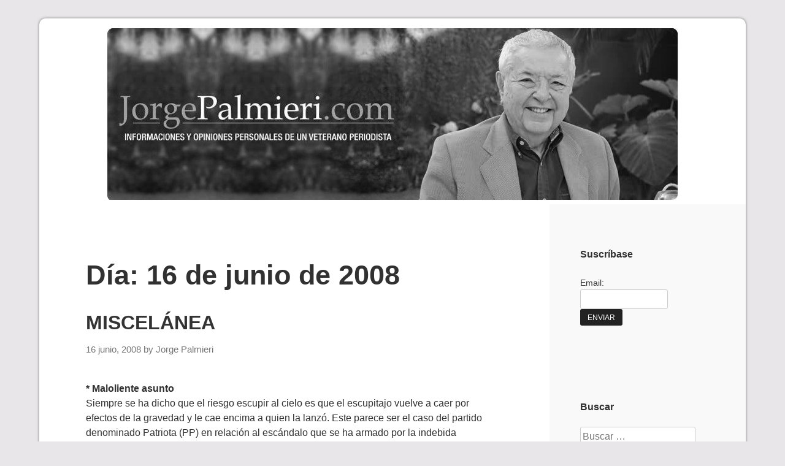

--- FILE ---
content_type: text/html; charset=UTF-8
request_url: http://www.jorgepalmieri.com/2008/06/16/
body_size: 16299
content:
<!DOCTYPE html>
<html dir="ltr" lang="es" prefix="og: https://ogp.me/ns#">
<head>
	<meta charset="UTF-8">
	<meta name="viewport" content="width=device-width, initial-scale=1">
	<link rel="profile" href="http://gmpg.org/xfn/11">

	<title>16 junio, 2008 | Jorge Palmieri</title>
<script>window.INSITE = window.INSITE || {};window.INSITE.currentPage = "";INSITE.shortCodes = {};</script><link rel='dns-prefetch' href='//js.stripe.com' />
<link rel='dns-prefetch' href='//insite.s3.amazonaws.com' />
<link rel='dns-prefetch' href='//checkout.stripe.com' />
<link rel="alternate" type="application/rss+xml" title="Jorge Palmieri &raquo; Feed" href="http://www.jorgepalmieri.com/feed/" />
<link rel="alternate" type="application/rss+xml" title="Jorge Palmieri &raquo; Feed de los comentarios" href="http://www.jorgepalmieri.com/comments/feed/" />
<style id='wp-img-auto-sizes-contain-inline-css' type='text/css'>
img:is([sizes=auto i],[sizes^="auto," i]){contain-intrinsic-size:3000px 1500px}
/*# sourceURL=wp-img-auto-sizes-contain-inline-css */
</style>
<link rel='stylesheet' id='insite-grid-style-css' href='https://insite.s3.amazonaws.com/io-editor/css/io-grid.css?ver=6.9' type='text/css' media='all' />
<style id='wp-emoji-styles-inline-css' type='text/css'>

	img.wp-smiley, img.emoji {
		display: inline !important;
		border: none !important;
		box-shadow: none !important;
		height: 1em !important;
		width: 1em !important;
		margin: 0 0.07em !important;
		vertical-align: -0.1em !important;
		background: none !important;
		padding: 0 !important;
	}
/*# sourceURL=wp-emoji-styles-inline-css */
</style>
<link rel='stylesheet' id='wp-block-library-css' href='http://www.jorgepalmieri.com/wp-includes/css/dist/block-library/style.min.css?ver=6.9' type='text/css' media='all' />
<style id='classic-theme-styles-inline-css' type='text/css'>
/*! This file is auto-generated */
.wp-block-button__link{color:#fff;background-color:#32373c;border-radius:9999px;box-shadow:none;text-decoration:none;padding:calc(.667em + 2px) calc(1.333em + 2px);font-size:1.125em}.wp-block-file__button{background:#32373c;color:#fff;text-decoration:none}
/*# sourceURL=/wp-includes/css/classic-themes.min.css */
</style>
<link rel='stylesheet' id='aioseo/css/src/vue/standalone/blocks/table-of-contents/global.scss-css' href='http://www.jorgepalmieri.com/wp-content/plugins/all-in-one-seo-pack/dist/Lite/assets/css/table-of-contents/global.e90f6d47.css?ver=4.9.2' type='text/css' media='all' />
<style id='global-styles-inline-css' type='text/css'>
:root{--wp--preset--aspect-ratio--square: 1;--wp--preset--aspect-ratio--4-3: 4/3;--wp--preset--aspect-ratio--3-4: 3/4;--wp--preset--aspect-ratio--3-2: 3/2;--wp--preset--aspect-ratio--2-3: 2/3;--wp--preset--aspect-ratio--16-9: 16/9;--wp--preset--aspect-ratio--9-16: 9/16;--wp--preset--color--black: #000000;--wp--preset--color--cyan-bluish-gray: #abb8c3;--wp--preset--color--white: #ffffff;--wp--preset--color--pale-pink: #f78da7;--wp--preset--color--vivid-red: #cf2e2e;--wp--preset--color--luminous-vivid-orange: #ff6900;--wp--preset--color--luminous-vivid-amber: #fcb900;--wp--preset--color--light-green-cyan: #7bdcb5;--wp--preset--color--vivid-green-cyan: #00d084;--wp--preset--color--pale-cyan-blue: #8ed1fc;--wp--preset--color--vivid-cyan-blue: #0693e3;--wp--preset--color--vivid-purple: #9b51e0;--wp--preset--gradient--vivid-cyan-blue-to-vivid-purple: linear-gradient(135deg,rgb(6,147,227) 0%,rgb(155,81,224) 100%);--wp--preset--gradient--light-green-cyan-to-vivid-green-cyan: linear-gradient(135deg,rgb(122,220,180) 0%,rgb(0,208,130) 100%);--wp--preset--gradient--luminous-vivid-amber-to-luminous-vivid-orange: linear-gradient(135deg,rgb(252,185,0) 0%,rgb(255,105,0) 100%);--wp--preset--gradient--luminous-vivid-orange-to-vivid-red: linear-gradient(135deg,rgb(255,105,0) 0%,rgb(207,46,46) 100%);--wp--preset--gradient--very-light-gray-to-cyan-bluish-gray: linear-gradient(135deg,rgb(238,238,238) 0%,rgb(169,184,195) 100%);--wp--preset--gradient--cool-to-warm-spectrum: linear-gradient(135deg,rgb(74,234,220) 0%,rgb(151,120,209) 20%,rgb(207,42,186) 40%,rgb(238,44,130) 60%,rgb(251,105,98) 80%,rgb(254,248,76) 100%);--wp--preset--gradient--blush-light-purple: linear-gradient(135deg,rgb(255,206,236) 0%,rgb(152,150,240) 100%);--wp--preset--gradient--blush-bordeaux: linear-gradient(135deg,rgb(254,205,165) 0%,rgb(254,45,45) 50%,rgb(107,0,62) 100%);--wp--preset--gradient--luminous-dusk: linear-gradient(135deg,rgb(255,203,112) 0%,rgb(199,81,192) 50%,rgb(65,88,208) 100%);--wp--preset--gradient--pale-ocean: linear-gradient(135deg,rgb(255,245,203) 0%,rgb(182,227,212) 50%,rgb(51,167,181) 100%);--wp--preset--gradient--electric-grass: linear-gradient(135deg,rgb(202,248,128) 0%,rgb(113,206,126) 100%);--wp--preset--gradient--midnight: linear-gradient(135deg,rgb(2,3,129) 0%,rgb(40,116,252) 100%);--wp--preset--font-size--small: 13px;--wp--preset--font-size--medium: 20px;--wp--preset--font-size--large: 36px;--wp--preset--font-size--x-large: 42px;--wp--preset--spacing--20: 0.44rem;--wp--preset--spacing--30: 0.67rem;--wp--preset--spacing--40: 1rem;--wp--preset--spacing--50: 1.5rem;--wp--preset--spacing--60: 2.25rem;--wp--preset--spacing--70: 3.38rem;--wp--preset--spacing--80: 5.06rem;--wp--preset--shadow--natural: 6px 6px 9px rgba(0, 0, 0, 0.2);--wp--preset--shadow--deep: 12px 12px 50px rgba(0, 0, 0, 0.4);--wp--preset--shadow--sharp: 6px 6px 0px rgba(0, 0, 0, 0.2);--wp--preset--shadow--outlined: 6px 6px 0px -3px rgb(255, 255, 255), 6px 6px rgb(0, 0, 0);--wp--preset--shadow--crisp: 6px 6px 0px rgb(0, 0, 0);}:where(.is-layout-flex){gap: 0.5em;}:where(.is-layout-grid){gap: 0.5em;}body .is-layout-flex{display: flex;}.is-layout-flex{flex-wrap: wrap;align-items: center;}.is-layout-flex > :is(*, div){margin: 0;}body .is-layout-grid{display: grid;}.is-layout-grid > :is(*, div){margin: 0;}:where(.wp-block-columns.is-layout-flex){gap: 2em;}:where(.wp-block-columns.is-layout-grid){gap: 2em;}:where(.wp-block-post-template.is-layout-flex){gap: 1.25em;}:where(.wp-block-post-template.is-layout-grid){gap: 1.25em;}.has-black-color{color: var(--wp--preset--color--black) !important;}.has-cyan-bluish-gray-color{color: var(--wp--preset--color--cyan-bluish-gray) !important;}.has-white-color{color: var(--wp--preset--color--white) !important;}.has-pale-pink-color{color: var(--wp--preset--color--pale-pink) !important;}.has-vivid-red-color{color: var(--wp--preset--color--vivid-red) !important;}.has-luminous-vivid-orange-color{color: var(--wp--preset--color--luminous-vivid-orange) !important;}.has-luminous-vivid-amber-color{color: var(--wp--preset--color--luminous-vivid-amber) !important;}.has-light-green-cyan-color{color: var(--wp--preset--color--light-green-cyan) !important;}.has-vivid-green-cyan-color{color: var(--wp--preset--color--vivid-green-cyan) !important;}.has-pale-cyan-blue-color{color: var(--wp--preset--color--pale-cyan-blue) !important;}.has-vivid-cyan-blue-color{color: var(--wp--preset--color--vivid-cyan-blue) !important;}.has-vivid-purple-color{color: var(--wp--preset--color--vivid-purple) !important;}.has-black-background-color{background-color: var(--wp--preset--color--black) !important;}.has-cyan-bluish-gray-background-color{background-color: var(--wp--preset--color--cyan-bluish-gray) !important;}.has-white-background-color{background-color: var(--wp--preset--color--white) !important;}.has-pale-pink-background-color{background-color: var(--wp--preset--color--pale-pink) !important;}.has-vivid-red-background-color{background-color: var(--wp--preset--color--vivid-red) !important;}.has-luminous-vivid-orange-background-color{background-color: var(--wp--preset--color--luminous-vivid-orange) !important;}.has-luminous-vivid-amber-background-color{background-color: var(--wp--preset--color--luminous-vivid-amber) !important;}.has-light-green-cyan-background-color{background-color: var(--wp--preset--color--light-green-cyan) !important;}.has-vivid-green-cyan-background-color{background-color: var(--wp--preset--color--vivid-green-cyan) !important;}.has-pale-cyan-blue-background-color{background-color: var(--wp--preset--color--pale-cyan-blue) !important;}.has-vivid-cyan-blue-background-color{background-color: var(--wp--preset--color--vivid-cyan-blue) !important;}.has-vivid-purple-background-color{background-color: var(--wp--preset--color--vivid-purple) !important;}.has-black-border-color{border-color: var(--wp--preset--color--black) !important;}.has-cyan-bluish-gray-border-color{border-color: var(--wp--preset--color--cyan-bluish-gray) !important;}.has-white-border-color{border-color: var(--wp--preset--color--white) !important;}.has-pale-pink-border-color{border-color: var(--wp--preset--color--pale-pink) !important;}.has-vivid-red-border-color{border-color: var(--wp--preset--color--vivid-red) !important;}.has-luminous-vivid-orange-border-color{border-color: var(--wp--preset--color--luminous-vivid-orange) !important;}.has-luminous-vivid-amber-border-color{border-color: var(--wp--preset--color--luminous-vivid-amber) !important;}.has-light-green-cyan-border-color{border-color: var(--wp--preset--color--light-green-cyan) !important;}.has-vivid-green-cyan-border-color{border-color: var(--wp--preset--color--vivid-green-cyan) !important;}.has-pale-cyan-blue-border-color{border-color: var(--wp--preset--color--pale-cyan-blue) !important;}.has-vivid-cyan-blue-border-color{border-color: var(--wp--preset--color--vivid-cyan-blue) !important;}.has-vivid-purple-border-color{border-color: var(--wp--preset--color--vivid-purple) !important;}.has-vivid-cyan-blue-to-vivid-purple-gradient-background{background: var(--wp--preset--gradient--vivid-cyan-blue-to-vivid-purple) !important;}.has-light-green-cyan-to-vivid-green-cyan-gradient-background{background: var(--wp--preset--gradient--light-green-cyan-to-vivid-green-cyan) !important;}.has-luminous-vivid-amber-to-luminous-vivid-orange-gradient-background{background: var(--wp--preset--gradient--luminous-vivid-amber-to-luminous-vivid-orange) !important;}.has-luminous-vivid-orange-to-vivid-red-gradient-background{background: var(--wp--preset--gradient--luminous-vivid-orange-to-vivid-red) !important;}.has-very-light-gray-to-cyan-bluish-gray-gradient-background{background: var(--wp--preset--gradient--very-light-gray-to-cyan-bluish-gray) !important;}.has-cool-to-warm-spectrum-gradient-background{background: var(--wp--preset--gradient--cool-to-warm-spectrum) !important;}.has-blush-light-purple-gradient-background{background: var(--wp--preset--gradient--blush-light-purple) !important;}.has-blush-bordeaux-gradient-background{background: var(--wp--preset--gradient--blush-bordeaux) !important;}.has-luminous-dusk-gradient-background{background: var(--wp--preset--gradient--luminous-dusk) !important;}.has-pale-ocean-gradient-background{background: var(--wp--preset--gradient--pale-ocean) !important;}.has-electric-grass-gradient-background{background: var(--wp--preset--gradient--electric-grass) !important;}.has-midnight-gradient-background{background: var(--wp--preset--gradient--midnight) !important;}.has-small-font-size{font-size: var(--wp--preset--font-size--small) !important;}.has-medium-font-size{font-size: var(--wp--preset--font-size--medium) !important;}.has-large-font-size{font-size: var(--wp--preset--font-size--large) !important;}.has-x-large-font-size{font-size: var(--wp--preset--font-size--x-large) !important;}
:where(.wp-block-post-template.is-layout-flex){gap: 1.25em;}:where(.wp-block-post-template.is-layout-grid){gap: 1.25em;}
:where(.wp-block-term-template.is-layout-flex){gap: 1.25em;}:where(.wp-block-term-template.is-layout-grid){gap: 1.25em;}
:where(.wp-block-columns.is-layout-flex){gap: 2em;}:where(.wp-block-columns.is-layout-grid){gap: 2em;}
:root :where(.wp-block-pullquote){font-size: 1.5em;line-height: 1.6;}
/*# sourceURL=global-styles-inline-css */
</style>
<link rel='stylesheet' id='contact-form-7-css' href='http://www.jorgepalmieri.com/wp-content/plugins/contact-form-7/includes/css/styles.css?ver=6.1.4' type='text/css' media='all' />
<link rel='stylesheet' id='email-subscribers-css' href='http://www.jorgepalmieri.com/wp-content/plugins/email-subscribers/lite/public/css/email-subscribers-public.css?ver=5.9.12' type='text/css' media='all' />
<link rel='stylesheet' id='responsive-pro-mega-menu-style-css' href='http://www.jorgepalmieri.com/wp-content/plugins/responsive-add-ons/includes/megamenu/assets/megamenu.css?ver=3.4.2' type='text/css' media='all' />
<link rel='stylesheet' id='stripe-checkout-button-css' href='https://checkout.stripe.com/v3/checkout/button.css' type='text/css' media='all' />
<link rel='stylesheet' id='simpay-public-css' href='http://www.jorgepalmieri.com/wp-content/plugins/stripe/includes/core/assets/css/simpay-public.min.css?ver=4.16.1' type='text/css' media='all' />
<link rel='stylesheet' id='responsive-kubrick-style-css' href='http://www.jorgepalmieri.com/wp-content/themes/responsive-kubrick/style.css?ver=1.6' type='text/css' media='all' />
<link rel='stylesheet' id='if-style-css' href='http://www.jorgepalmieri.com/wp-content/plugins/ifeature-slider/css/if-slider.css?ver=6.9' type='text/css' media='all' />
<script type="text/javascript" src="http://www.jorgepalmieri.com/wp-includes/js/jquery/jquery.min.js?ver=3.7.1" id="jquery-core-js"></script>
<script type="text/javascript" src="http://www.jorgepalmieri.com/wp-includes/js/jquery/jquery-migrate.min.js?ver=3.4.1" id="jquery-migrate-js"></script>
<script type="text/javascript" src="http://www.jorgepalmieri.com/wp-content/plugins/content-slide/js/jquery.innerfade.js?ver=6.9" id="content_slider-js"></script>
<script type="text/javascript" src="http://www.jorgepalmieri.com/wp-content/plugins/google-analyticator/external-tracking.min.js?ver=6.5.7" id="ga-external-tracking-js"></script>
<link rel="https://api.w.org/" href="http://www.jorgepalmieri.com/wp-json/" /><link rel="EditURI" type="application/rsd+xml" title="RSD" href="http://www.jorgepalmieri.com/xmlrpc.php?rsd" />
<meta name="generator" content="WordPress 6.9" />
<script src='http://sobrelamesa.com/?dm=4a0f8511fd4437e2bbd04ea38c77f151&amp;action=load&amp;blogid=2&amp;siteid=1&amp;t=416228356&amp;back=http%3A%2F%2Fwww.jorgepalmieri.com%2F2008%2F06%2F16%2F' type='text/javascript'></script><script type="text/javascript">
	var $jquery = jQuery.noConflict(); 
	$jquery(document).ready(function() 
	{
		$jquery('#wpcontent_slider').innerfade({
						speed: 2000,
						timeout: 6000,
						type: 'sequence',
						containerheight: '280px'
					});

		});
	</script>
<style type="text/css" media="screen">
		
#wpcontent_slider_container
{
	overflow: hidden; position: relative; padding:0px;margin:0px; text-align:center; width:940px !important;
}
#wpcontent_slider 
{ overflow: hidden; position: relative; font-family:\'Trebuchet MS\', Helvetica, sans-serif;border:5px solid #ffffff; text-align:left;}
#wpcontent_slider a,#wpcontent_slider a img { border: none; text-decoration: none; outline: none; }
#wpcontent_slider h4,#wpcontent_slider h4 a 
{margin: 0px;padding: 0px; font-family: 'Trebuchet MS', Helvetica, sans-serif;
text-decoration:none;font-size: 18px; color:#ffffff;}
#wpcontent_slider .cs-title {width: 100%;padding: 10px; background: #ffffff; color: #000000; font-family: 'Trebuchet MS', Helvetica, sans-serif; font-size: 12px; letter-spacing: normal;line-height: normal;}
#wpcontent_slider_container .cs-prev,#wpcontent_slider_container .cs-next {font-weight: bold;background: #000000;
font-size: 28px; font-family: "Courier New", Courier, monospace; color: #ffffff !important;
padding: 0px 10px;-moz-border-radius: 5px;-khtml-border-radius: 5px;-webkit-border-radius: 5px;}
#wpcontent_slider_container .cs-buttons { font-size: 0px; padding: 10px 0px 10px 0px;
margin:0px auto; float:left;clear:left;
display:none;}
#wpcontent_slider_container .cs-buttons a { outline:none; margin-left: 5px; height: 10px; width: 10px; float: left; border: 1px solid #000000; color: #000000; text-indent: -1000px; 
}
#wpcontent_slider_container .cs-active { background-color: #000000; color: #FFFFFF; }
#wpcs_link_love,#wpcs_link_love a{display:none;}
</style>
<!-- End Content Slider Settings -->

<meta name="viewport" content="width=device-width, minimum-scale=1" />		<style type="text/css">
			.site-header {
				background: linear-gradient(to bottom,  0%,  100%);
			}
		</style>
		<meta name="generator" content="Elementor 3.34.0; features: additional_custom_breakpoints; settings: css_print_method-external, google_font-enabled, font_display-auto">
			<style>
				.e-con.e-parent:nth-of-type(n+4):not(.e-lazyloaded):not(.e-no-lazyload),
				.e-con.e-parent:nth-of-type(n+4):not(.e-lazyloaded):not(.e-no-lazyload) * {
					background-image: none !important;
				}
				@media screen and (max-height: 1024px) {
					.e-con.e-parent:nth-of-type(n+3):not(.e-lazyloaded):not(.e-no-lazyload),
					.e-con.e-parent:nth-of-type(n+3):not(.e-lazyloaded):not(.e-no-lazyload) * {
						background-image: none !important;
					}
				}
				@media screen and (max-height: 640px) {
					.e-con.e-parent:nth-of-type(n+2):not(.e-lazyloaded):not(.e-no-lazyload),
					.e-con.e-parent:nth-of-type(n+2):not(.e-lazyloaded):not(.e-no-lazyload) * {
						background-image: none !important;
					}
				}
			</style>
			<!-- Google Analytics Tracking by Google Analyticator 6.5.7 -->
<script type="text/javascript">
    var analyticsFileTypes = [];
    var analyticsSnippet = 'enabled';
    var analyticsEventTracking = 'enabled';
</script>
<script type="text/javascript">
	var _gaq = _gaq || [];
  
	_gaq.push(['_setAccount', 'UA-1188122-3']);
    _gaq.push(['_addDevId', 'i9k95']); // Google Analyticator App ID with Google
	_gaq.push(['_trackPageview']);

	(function() {
		var ga = document.createElement('script'); ga.type = 'text/javascript'; ga.async = true;
		                ga.src = ('https:' == document.location.protocol ? 'https://ssl' : 'http://www') + '.google-analytics.com/ga.js';
		                var s = document.getElementsByTagName('script')[0]; s.parentNode.insertBefore(ga, s);
	})();
</script>
		<style type="text/css" id="wp-custom-css">
			/*
Puedes añadir tu propio CSS aquí.

Haz clic en el icono de ayuda de arriba para averiguar más.
*/
.site-header {
    background: #fff;
    min-height: 50px;
}		</style>
		</head>

<body class="archive date wp-custom-logo wp-theme-responsive-kubrick group-blog hfeed elementor-default elementor-kit-109984">
<div id="page" class="site">
	<a class="skip-link screen-reader-text" href="#content">Skip to content</a>

	<header id="masthead" class="site-header" role="banner">

		<div class="site-branding">
			<a href="http://www.jorgepalmieri.com/" class="custom-logo-link" rel="home"><img fetchpriority="high" width="930" height="280" src="http://www.jorgepalmieri.com/files/2017/08/cropped-header-jorge-palmieri.jpg" class="custom-logo" alt="Jorge Palmieri" decoding="async" srcset="http://www.jorgepalmieri.com/files/2017/08/cropped-header-jorge-palmieri.jpg 930w, http://www.jorgepalmieri.com/files/2017/08/cropped-header-jorge-palmieri-300x90.jpg 300w, http://www.jorgepalmieri.com/files/2017/08/cropped-header-jorge-palmieri-768x231.jpg 768w" sizes="(max-width: 930px) 100vw, 930px" /></a>
			<div class="clear"></div>
		</div><!-- .site-branding -->

	</header><!-- #masthead -->

	<div id="content" class="site-content">

	<div id="primary" class="content-area">
		<main id="main" class="site-main" role="main">

		
			<header class="page-header">
				<h1 class="page-title">Día: <span>16 de junio de 2008</span></h1>			</header><!-- .page-header -->

			
<article id="post-815" class="post-815 post type-post status-publish format-standard hentry">

	
	<header class="entry-header">
		<h2 class="entry-title"><a href="http://www.jorgepalmieri.com/2008/06/16/" rel="bookmark">MISCELÁNEA</a></h2>		<div class="entry-meta">
			<span class="posted-on"><a href="http://www.jorgepalmieri.com/2008/06/16/" rel="bookmark"><time class="entry-date published" datetime="2008-06-16T00:00:00-06:00">16 junio, 2008</time><time class="updated" datetime=""></time></a></span><span class="byline"> by <span class="author vcard"><a class="url fn n" href="http://www.jorgepalmieri.com/author/jorgepalmieri/">Jorge Palmieri</a></span></span>		</div><!-- .entry-meta -->
			</header><!-- .entry-header -->

	<div class="entry-content">
		<!--?php the_excerpt(); ?-->
		<div style='float:left;margin-right:7px;' class='like-fb'></div><p><b>* Maloliente asunto</b><br />
Siempre se ha dicho que el riesgo escupir al cielo es que el escupitajo vuelve a caer por efectos de la gravedad y le cae encima a quien la lanzó. Este parece ser el caso del partido denominado Patriota (PP) en relación al escándalo que se ha armado por la indebida operación de ?inversión? de Q82 millones de ?ahorros? del Congreso de la República en la casa de bolsa Mercados de Futuros, S.A. (MDF), hasta lograr que el presidente de ese organismo haya tenido que solicitar dos meses de retiro sin goce de sueldo para tratar de lavar su nombre, en el cual ha tomado parte muy prominente la diputada Roxana Baldetti, jefa de la bancada de ese partido.<br />
Los tres diarios matutinos más influyentes del país ?<i>Prensa Libre</i>,<i>Siglo Veintiuno</i> y <i>elPeriódico</i>&#8211; dedican hoy su titular principal de primera plana al mismo tema: las investigaciones de la Intendencia de Verificación Especial (IVE) sobre la discutida inversión de Q82 millones de ?ahorros? del Congreso de la República en la casa de bolsa Mercado de Futuros, S.A. (MDF), han descubierto que, el 11 de marzo del a&#241;o en curso, esa empresa compró al banco Uno un cheque de caja con el número 676478, y el documento salió a nombre del MDF que a su vez lo depositó en su cuenta en el Banco Industrial número 027-010227-7; y, el día siguiente, 12 de marzo, MDF compró a ese banco un cheque de caja por la cantidad de Q.688 mil 500, el cual fue depositado cinco días más tarde (17 de marzo) otra vez en el banco Uno, pero ahora en la cuenta personal de Otto Fernando Pérez Molina número 170-19428301-8.<br />
Según las investigaciones que ha hecho el IVE, en los movimientos bancarios de la empresa MDF se comprueba que de los fondos de su cuenta número 500-19426602-3 en el banco Uno, misma en la que se depositaron los Q.82 millones del Congreso, se emitieron varios cheques de caja a nombre de diferentes personas, entre ellas uno en la cuenta personal del general Otto Pérez Molina quien, a su vez, repartió el dinero entre su esposa, una persona particular y varias empresas.<br />
Sin embargo, el general retirado y candidato presidencial del partido denominado Patriota atribuye esta grave acusación a un ?chantaje político? y declaró que: ?Efectivamente, recibí el cheque de MDF, pero era por deudas de campa&#241;a&#8221;. Y agrega: &#8220;Fue un trámite personal que nada tiene que ver con los recursos del Congreso?. Según este militar retirado, ese dinero llegó a sus manos como un préstamo personal, aunque, por otra parte, es bien sabido que una casa de bolsa no está autorizada a hacer préstamos personales con el dinero de los inversionistas. A pesar de lo cual Pérez Molina insiste en que es inocente de cualquier implicación con el desvío de los Q82 millones del Congreso, y esta misma tarde sostendrá una conferencia de prensa en la que asegura que va a probarlo.<br />
Puede ser. No se le puede negar a nadie el beneficio de la duda. Según la Constitución de la República, toda persona es inocente hasta que no se compruebe lo contrario. Pero es innegable que el asunto huele muy mal. Ya veremos qué es lo que sale de todo esto.</p>
<p>*<b>Nuevo boletín de TACA</b><br />
<b>TACA Y AVIANCA CONSOLIDAN SU ALIANZA</b><br />
? AVIANCA y TACA dan marcha a la ampliación de su acuerdo de operación en Código Compartido, efectiva a partir del 13 de junio<br />
? Bajo el acuerdo, las aerolíneas ofrecen a sus viajeros una mayor y mejor conectividad entre Centro y Sur América.<br />
En el marco de su plan de expansión y consolidación de la red de rutas y servicios, las aerolíneas TACA y AVIANCA ampliaron su acuerdo de operación en Código Compartido, en vigencia desde el 13 de junio de 2008.<br />
Dando continuidad al acuerdo firmado por ambas compa&#241;ías en 2003 y con el objetivo de cubrir la demanda de este tipo de servicios por parte de los pasajeros que se movilizan en la región, las aerolíneas ponen a disposición de sus viajeros, nuevos destinos, mayores opciones de conexión y más facilidades para sus desplazamientos a través de una red ampliada. De este modo, la red TACA-AVIANCA se convierte en la mejor y más completa alternativa para realizar de manera ágil y sencilla los desplazamientos entre destinos en Colombia, Perú, Bolivia y Centro América.<br />
<b>Mayores opciones de viaje ? conectividad y cobertura</b><br />
<b> Viajeros TACA</b><br />
Los viajeros de TACA tienen a su disposición ocho destinos de la red directa de Avianca dentro de Colombia. Así, los pasajeros pueden llegar a Bogotá y desde allí volar vía Avianca a Cali, Medellín, Cartagena, Pereira, Barranquilla, Bucaramanga, Armenia y San Andrés Islas, en Colombia.<br />
?Estamos muy satisfechos de poder fortalecer nuestro acuerdo con Avianca, una aerolínea líder, declaró Roberto Kriete, presidente de la Junta Directiva y CEO de TACA. ?El compromiso con nuestros clientes, nos obliga a sumar esfuerzos para cumplir con sus expectativas y garantizarles cada día un mejor servicio?, agregó.<br />
?Con AVIANCA se ha logrado la ampliación del acuerdo de código compartido que actualmente existe entre ambas aerolíneas para el transporte entre Colombia y Centroamérica. Este crecimiento permitirá que más pasajeros en los vuelos de TACA lleguen a destinos internos en Colombia y que, a través de AVIANCA, haya un mayor flujo de pasajeros llegando a más puntos dentro de Centroamérica. Asimismo, la ampliación del acuerdo representará una consolidación de la conectividad entre las rutas de TACA Perú?, agregó Roberto Kriete.<br />
 <b>Viajeros AVIANCA</b><br />
Los viajeros de AVIANCA tienen a su disposición 11 nuevos destinos internacionales en 10 países, además de vuelos adicionales a dos puntos ya servidos por la Aerolínea colombiana, San José y Santo Domingo. Los viajeros en Avianca pueden conectar vía TACA desde San José de Costa Rica con las ciudades de Guatemala, San Salvador, Managua, San Pedro Sula, Tegucigalpa, La Habana, Santo Domingo y Belice. Y desde la capital del Perú con Cuzco, así como con La Paz y  Santa Cruz de la Sierra en Bolivia.<br />
Al respecto, el presidente de AVIANCA, Fabio Villegas, afirmó: ?La ampliación de destinos a través de la operación en código compartido con TACA es una respuesta a las necesidades de conectividad que tienen los viajeros de América Latina. Nuestro objetivo es fortalecer los vínculos comerciales, turísticos y sociales en la región.?<br />
?Es de destacarse que, bajo los nuevos términos, el acuerdo AVIANCA-TACA permitirá que más de 50 mil viajeros en Colombia, Perú, Bolivia y América Central disfruten de más y mejores posibilidades de conexión a destinos óptimos para los negocios y el turismo?, agregó Fabio Villegas.<br />
<b>Beneficios exclusivos para viajeros frecuentes.</b><br />
Como complemento de estos servicios, los pasajeros de ambas aerolíneas tienen acceso a los privilegios de los programas de viajero frecuente, como acumulación y redención de millas, y asistencia exclusiva en Salas VIP.<br />
<b>Simplicidad y agilidad.</b><br />
De igual modo, los viajeros de ambas aerolíneas disfrutan de la facilidad que ofrece la utilización de un solo boleto: menores tiempos de conexión, al contar con los dispositivos de las aerolíneas para los traslados entre aeropuertos; eliminación de múltiples procesos de <i>check-in</i> y optimización en el manejo de equipajes, dado que las piezas se registran desde el lugar de origen hasta el destino final.<br />
<b>Boletos.</b><br />
Este acuerdo ofrece la posibilidad de comprar boletos para las rutas incluidas dentro del convenio, en los puntos de venta tanto de AVIANCA como de TACA en Colombia, Perú, Bolivia y Centro América, en agencias de viajes y en los puntos de venta directos de ambas aerolíneas.<br />
<b>Sobre la aerolínea AVIANCA. </b><br />
AVIANCA, primera aerolínea fundada en América, hace parte -junto con las aerolíneas Ocean Air, de Brasil, y Vip S.A., de Ecuador- del Grupo <i>Synergy Aerospace</i>. Con más de seis mil Colaboradores directos  y una flota de 52 aviones de corto, mediano y largo alcance, AVIANCA opera hoy en forma directa a 21 destinos en Colombia y a 21 puntos en América y Europa. Desde su hub en Bogotá ofrece un promedio de 350 vuelos diarios entre diferentes destinos del país y hacia el exterior. Los viajeros cuentan con más de 6.000 posibilidades de conexión entre destinos operados directamente o a través de acuerdos de código compartido con otras aerolíneas de reconocimiento internacional. Además de sus servicios de transporte aéreo de pasajeros, AVIANCA ofrece un completo portafolio de servicios turísticos, transporte de correo, carga, courier y asistencia aeronáutica, a través de sus Unidades de Negocios Avianca Tours, Deprisa y Avianca Services. Hoy AVIANCA tiene acuerdos de códigos compartidos con Iberia, Delta Air Lines, Mexicana de Aviación y el Grupo Taca. Mayor información: avianca.com<br />
<b>Sobre la aerolínea TACA.</b><br />
TACA es una aerolínea que integra Centroamérica con  Estados Unidos, Canadá, México, el Caribe y Suramérica, sirviendo a sus usuarios con una flota de 36 aviones Airbus. La seguridad de vuelo de TACA es internacionalmente reconocida y certificada.  Bajo una misma visión, la aerolínea dirige a más de 5.500 empleados que trabajan al unísono para operar 160 vuelos diarios, un promedio de 12 horas de vuelo al día por avión, con un 92% de llegadas a tiempo, ofreciendo un servicio de clase mundial con calor latino. Durante 2007 la línea aérea sirvió a 3.6 millones de pasajeros. Más información sobre TACA y sus servicios se puede encontrar en www.taca.com.  </p>

        <!--a href="http://www.jorgepalmieri.com/2008/06/16/" class="read" title="Read more: MISCELÁNEA">Continue reading</a-->

			</div><!-- .entry-content -->

	<footer class="entry-footer">
		<span class="cat-links">Posted in Sin categoría</span>	</footer><!-- .entry-footer -->
</article><!-- #post-## -->

		</main><!-- #main -->
	</div><!-- #primary -->


<aside id="secondary" class="widget-area" role="complementary">
	<section id="post-notification" class="widget post_notification_widget"><h2 class="widget-title">Suscríbase</h2><form id="newsletter" method="post" action="http://jorgepalmieri.com/suscribase/" ><p>Email:<br/> <input type="text" style="direction:ltr; text-align: left" name="addr" size="15" maxlength="50" value=""/> <br/><input type="submit" name="submit" value="Enviar" /></p></form></section><section id="search-3" class="widget widget_search"><h2 class="widget-title">Buscar</h2><form role="search" method="get" class="search-form" action="http://www.jorgepalmieri.com/">
				<label>
					<span class="screen-reader-text">Buscar:</span>
					<input type="search" class="search-field" placeholder="Buscar &hellip;" value="" name="s" />
				</label>
				<input type="submit" class="search-submit" value="Buscar" />
			</form></section><section id="calendar-3" class="widget widget_calendar"><h2 class="widget-title">Calendario</h2><div id="calendar_wrap" class="calendar_wrap"><table id="wp-calendar" class="wp-calendar-table">
	<caption>junio 2008</caption>
	<thead>
	<tr>
		<th scope="col" aria-label="lunes">L</th>
		<th scope="col" aria-label="martes">M</th>
		<th scope="col" aria-label="miércoles">X</th>
		<th scope="col" aria-label="jueves">J</th>
		<th scope="col" aria-label="viernes">V</th>
		<th scope="col" aria-label="sábado">S</th>
		<th scope="col" aria-label="domingo">D</th>
	</tr>
	</thead>
	<tbody>
	<tr>
		<td colspan="6" class="pad">&nbsp;</td><td><a href="http://www.jorgepalmieri.com/2008/06/01/" aria-label="Entradas publicadas el 1 de June de 2008">1</a></td>
	</tr>
	<tr>
		<td><a href="http://www.jorgepalmieri.com/2008/06/02/" aria-label="Entradas publicadas el 2 de June de 2008">2</a></td><td><a href="http://www.jorgepalmieri.com/2008/06/03/" aria-label="Entradas publicadas el 3 de June de 2008">3</a></td><td><a href="http://www.jorgepalmieri.com/2008/06/04/" aria-label="Entradas publicadas el 4 de June de 2008">4</a></td><td><a href="http://www.jorgepalmieri.com/2008/06/05/" aria-label="Entradas publicadas el 5 de June de 2008">5</a></td><td><a href="http://www.jorgepalmieri.com/2008/06/06/" aria-label="Entradas publicadas el 6 de June de 2008">6</a></td><td><a href="http://www.jorgepalmieri.com/2008/06/07/" aria-label="Entradas publicadas el 7 de June de 2008">7</a></td><td><a href="http://www.jorgepalmieri.com/2008/06/08/" aria-label="Entradas publicadas el 8 de June de 2008">8</a></td>
	</tr>
	<tr>
		<td><a href="http://www.jorgepalmieri.com/2008/06/09/" aria-label="Entradas publicadas el 9 de June de 2008">9</a></td><td><a href="http://www.jorgepalmieri.com/2008/06/10/" aria-label="Entradas publicadas el 10 de June de 2008">10</a></td><td><a href="http://www.jorgepalmieri.com/2008/06/11/" aria-label="Entradas publicadas el 11 de June de 2008">11</a></td><td><a href="http://www.jorgepalmieri.com/2008/06/12/" aria-label="Entradas publicadas el 12 de June de 2008">12</a></td><td><a href="http://www.jorgepalmieri.com/2008/06/13/" aria-label="Entradas publicadas el 13 de June de 2008">13</a></td><td><a href="http://www.jorgepalmieri.com/2008/06/14/" aria-label="Entradas publicadas el 14 de June de 2008">14</a></td><td><a href="http://www.jorgepalmieri.com/2008/06/15/" aria-label="Entradas publicadas el 15 de June de 2008">15</a></td>
	</tr>
	<tr>
		<td><a href="http://www.jorgepalmieri.com/2008/06/16/" aria-label="Entradas publicadas el 16 de June de 2008">16</a></td><td><a href="http://www.jorgepalmieri.com/2008/06/17/" aria-label="Entradas publicadas el 17 de June de 2008">17</a></td><td><a href="http://www.jorgepalmieri.com/2008/06/18/" aria-label="Entradas publicadas el 18 de June de 2008">18</a></td><td><a href="http://www.jorgepalmieri.com/2008/06/19/" aria-label="Entradas publicadas el 19 de June de 2008">19</a></td><td><a href="http://www.jorgepalmieri.com/2008/06/20/" aria-label="Entradas publicadas el 20 de June de 2008">20</a></td><td><a href="http://www.jorgepalmieri.com/2008/06/21/" aria-label="Entradas publicadas el 21 de June de 2008">21</a></td><td><a href="http://www.jorgepalmieri.com/2008/06/22/" aria-label="Entradas publicadas el 22 de June de 2008">22</a></td>
	</tr>
	<tr>
		<td><a href="http://www.jorgepalmieri.com/2008/06/23/" aria-label="Entradas publicadas el 23 de June de 2008">23</a></td><td><a href="http://www.jorgepalmieri.com/2008/06/24/" aria-label="Entradas publicadas el 24 de June de 2008">24</a></td><td><a href="http://www.jorgepalmieri.com/2008/06/25/" aria-label="Entradas publicadas el 25 de June de 2008">25</a></td><td><a href="http://www.jorgepalmieri.com/2008/06/26/" aria-label="Entradas publicadas el 26 de June de 2008">26</a></td><td><a href="http://www.jorgepalmieri.com/2008/06/27/" aria-label="Entradas publicadas el 27 de June de 2008">27</a></td><td><a href="http://www.jorgepalmieri.com/2008/06/28/" aria-label="Entradas publicadas el 28 de June de 2008">28</a></td><td><a href="http://www.jorgepalmieri.com/2008/06/29/" aria-label="Entradas publicadas el 29 de June de 2008">29</a></td>
	</tr>
	<tr>
		<td><a href="http://www.jorgepalmieri.com/2008/06/30/" aria-label="Entradas publicadas el 30 de June de 2008">30</a></td>
		<td class="pad" colspan="6">&nbsp;</td>
	</tr>
	</tbody>
	</table><nav aria-label="Meses anteriores y posteriores" class="wp-calendar-nav">
		<span class="wp-calendar-nav-prev"><a href="http://www.jorgepalmieri.com/2008/05/">&laquo; May</a></span>
		<span class="pad">&nbsp;</span>
		<span class="wp-calendar-nav-next"><a href="http://www.jorgepalmieri.com/2008/07/">Jul &raquo;</a></span>
	</nav></div></section><section id="archives-3" class="widget widget_archive"><h2 class="widget-title">Archivo</h2>
			<ul>
					<li><a href='http://www.jorgepalmieri.com/2017/08/'>agosto 2017</a></li>
	<li><a href='http://www.jorgepalmieri.com/2017/07/'>julio 2017</a></li>
	<li><a href='http://www.jorgepalmieri.com/2017/06/'>junio 2017</a></li>
	<li><a href='http://www.jorgepalmieri.com/2017/05/'>mayo 2017</a></li>
	<li><a href='http://www.jorgepalmieri.com/2017/04/'>abril 2017</a></li>
	<li><a href='http://www.jorgepalmieri.com/2017/03/'>marzo 2017</a></li>
	<li><a href='http://www.jorgepalmieri.com/2017/02/'>febrero 2017</a></li>
	<li><a href='http://www.jorgepalmieri.com/2016/12/'>diciembre 2016</a></li>
	<li><a href='http://www.jorgepalmieri.com/2016/11/'>noviembre 2016</a></li>
	<li><a href='http://www.jorgepalmieri.com/2016/10/'>octubre 2016</a></li>
	<li><a href='http://www.jorgepalmieri.com/2016/09/'>septiembre 2016</a></li>
	<li><a href='http://www.jorgepalmieri.com/2016/05/'>mayo 2016</a></li>
	<li><a href='http://www.jorgepalmieri.com/2016/04/'>abril 2016</a></li>
	<li><a href='http://www.jorgepalmieri.com/2016/03/'>marzo 2016</a></li>
	<li><a href='http://www.jorgepalmieri.com/2016/02/'>febrero 2016</a></li>
	<li><a href='http://www.jorgepalmieri.com/2016/01/'>enero 2016</a></li>
	<li><a href='http://www.jorgepalmieri.com/2015/12/'>diciembre 2015</a></li>
	<li><a href='http://www.jorgepalmieri.com/2015/11/'>noviembre 2015</a></li>
	<li><a href='http://www.jorgepalmieri.com/2015/10/'>octubre 2015</a></li>
	<li><a href='http://www.jorgepalmieri.com/2015/09/'>septiembre 2015</a></li>
	<li><a href='http://www.jorgepalmieri.com/2015/08/'>agosto 2015</a></li>
	<li><a href='http://www.jorgepalmieri.com/2015/07/'>julio 2015</a></li>
	<li><a href='http://www.jorgepalmieri.com/2015/06/'>junio 2015</a></li>
	<li><a href='http://www.jorgepalmieri.com/2015/05/'>mayo 2015</a></li>
	<li><a href='http://www.jorgepalmieri.com/2015/04/'>abril 2015</a></li>
	<li><a href='http://www.jorgepalmieri.com/2015/03/'>marzo 2015</a></li>
	<li><a href='http://www.jorgepalmieri.com/2015/02/'>febrero 2015</a></li>
	<li><a href='http://www.jorgepalmieri.com/2015/01/'>enero 2015</a></li>
	<li><a href='http://www.jorgepalmieri.com/2014/12/'>diciembre 2014</a></li>
	<li><a href='http://www.jorgepalmieri.com/2014/11/'>noviembre 2014</a></li>
	<li><a href='http://www.jorgepalmieri.com/2014/10/'>octubre 2014</a></li>
	<li><a href='http://www.jorgepalmieri.com/2014/09/'>septiembre 2014</a></li>
	<li><a href='http://www.jorgepalmieri.com/2014/08/'>agosto 2014</a></li>
	<li><a href='http://www.jorgepalmieri.com/2014/07/'>julio 2014</a></li>
	<li><a href='http://www.jorgepalmieri.com/2014/06/'>junio 2014</a></li>
	<li><a href='http://www.jorgepalmieri.com/2014/05/'>mayo 2014</a></li>
	<li><a href='http://www.jorgepalmieri.com/2014/04/'>abril 2014</a></li>
	<li><a href='http://www.jorgepalmieri.com/2014/03/'>marzo 2014</a></li>
	<li><a href='http://www.jorgepalmieri.com/2014/02/'>febrero 2014</a></li>
	<li><a href='http://www.jorgepalmieri.com/2014/01/'>enero 2014</a></li>
	<li><a href='http://www.jorgepalmieri.com/2013/12/'>diciembre 2013</a></li>
	<li><a href='http://www.jorgepalmieri.com/2013/11/'>noviembre 2013</a></li>
	<li><a href='http://www.jorgepalmieri.com/2013/10/'>octubre 2013</a></li>
	<li><a href='http://www.jorgepalmieri.com/2013/09/'>septiembre 2013</a></li>
	<li><a href='http://www.jorgepalmieri.com/2013/08/'>agosto 2013</a></li>
	<li><a href='http://www.jorgepalmieri.com/2013/07/'>julio 2013</a></li>
	<li><a href='http://www.jorgepalmieri.com/2013/06/'>junio 2013</a></li>
	<li><a href='http://www.jorgepalmieri.com/2013/05/'>mayo 2013</a></li>
	<li><a href='http://www.jorgepalmieri.com/2013/04/'>abril 2013</a></li>
	<li><a href='http://www.jorgepalmieri.com/2013/03/'>marzo 2013</a></li>
	<li><a href='http://www.jorgepalmieri.com/2013/02/'>febrero 2013</a></li>
	<li><a href='http://www.jorgepalmieri.com/2013/01/'>enero 2013</a></li>
	<li><a href='http://www.jorgepalmieri.com/2012/12/'>diciembre 2012</a></li>
	<li><a href='http://www.jorgepalmieri.com/2012/11/'>noviembre 2012</a></li>
	<li><a href='http://www.jorgepalmieri.com/2012/10/'>octubre 2012</a></li>
	<li><a href='http://www.jorgepalmieri.com/2012/09/'>septiembre 2012</a></li>
	<li><a href='http://www.jorgepalmieri.com/2012/08/'>agosto 2012</a></li>
	<li><a href='http://www.jorgepalmieri.com/2012/07/'>julio 2012</a></li>
	<li><a href='http://www.jorgepalmieri.com/2012/06/'>junio 2012</a></li>
	<li><a href='http://www.jorgepalmieri.com/2012/05/'>mayo 2012</a></li>
	<li><a href='http://www.jorgepalmieri.com/2012/04/'>abril 2012</a></li>
	<li><a href='http://www.jorgepalmieri.com/2012/03/'>marzo 2012</a></li>
	<li><a href='http://www.jorgepalmieri.com/2012/02/'>febrero 2012</a></li>
	<li><a href='http://www.jorgepalmieri.com/2012/01/'>enero 2012</a></li>
	<li><a href='http://www.jorgepalmieri.com/2011/12/'>diciembre 2011</a></li>
	<li><a href='http://www.jorgepalmieri.com/2011/11/'>noviembre 2011</a></li>
	<li><a href='http://www.jorgepalmieri.com/2011/10/'>octubre 2011</a></li>
	<li><a href='http://www.jorgepalmieri.com/2011/09/'>septiembre 2011</a></li>
	<li><a href='http://www.jorgepalmieri.com/2011/08/'>agosto 2011</a></li>
	<li><a href='http://www.jorgepalmieri.com/2011/07/'>julio 2011</a></li>
	<li><a href='http://www.jorgepalmieri.com/2011/06/'>junio 2011</a></li>
	<li><a href='http://www.jorgepalmieri.com/2011/05/'>mayo 2011</a></li>
	<li><a href='http://www.jorgepalmieri.com/2011/04/'>abril 2011</a></li>
	<li><a href='http://www.jorgepalmieri.com/2011/03/'>marzo 2011</a></li>
	<li><a href='http://www.jorgepalmieri.com/2011/02/'>febrero 2011</a></li>
	<li><a href='http://www.jorgepalmieri.com/2011/01/'>enero 2011</a></li>
	<li><a href='http://www.jorgepalmieri.com/2010/12/'>diciembre 2010</a></li>
	<li><a href='http://www.jorgepalmieri.com/2010/11/'>noviembre 2010</a></li>
	<li><a href='http://www.jorgepalmieri.com/2010/10/'>octubre 2010</a></li>
	<li><a href='http://www.jorgepalmieri.com/2010/09/'>septiembre 2010</a></li>
	<li><a href='http://www.jorgepalmieri.com/2010/08/'>agosto 2010</a></li>
	<li><a href='http://www.jorgepalmieri.com/2010/07/'>julio 2010</a></li>
	<li><a href='http://www.jorgepalmieri.com/2010/06/'>junio 2010</a></li>
	<li><a href='http://www.jorgepalmieri.com/2010/05/'>mayo 2010</a></li>
	<li><a href='http://www.jorgepalmieri.com/2010/04/'>abril 2010</a></li>
	<li><a href='http://www.jorgepalmieri.com/2010/03/'>marzo 2010</a></li>
	<li><a href='http://www.jorgepalmieri.com/2010/02/'>febrero 2010</a></li>
	<li><a href='http://www.jorgepalmieri.com/2009/10/'>octubre 2009</a></li>
	<li><a href='http://www.jorgepalmieri.com/2009/09/'>septiembre 2009</a></li>
	<li><a href='http://www.jorgepalmieri.com/2009/08/'>agosto 2009</a></li>
	<li><a href='http://www.jorgepalmieri.com/2009/07/'>julio 2009</a></li>
	<li><a href='http://www.jorgepalmieri.com/2009/06/'>junio 2009</a></li>
	<li><a href='http://www.jorgepalmieri.com/2009/05/'>mayo 2009</a></li>
	<li><a href='http://www.jorgepalmieri.com/2009/04/'>abril 2009</a></li>
	<li><a href='http://www.jorgepalmieri.com/2009/03/'>marzo 2009</a></li>
	<li><a href='http://www.jorgepalmieri.com/2009/02/'>febrero 2009</a></li>
	<li><a href='http://www.jorgepalmieri.com/2009/01/'>enero 2009</a></li>
	<li><a href='http://www.jorgepalmieri.com/2008/12/'>diciembre 2008</a></li>
	<li><a href='http://www.jorgepalmieri.com/2008/11/'>noviembre 2008</a></li>
	<li><a href='http://www.jorgepalmieri.com/2008/10/'>octubre 2008</a></li>
	<li><a href='http://www.jorgepalmieri.com/2008/09/'>septiembre 2008</a></li>
	<li><a href='http://www.jorgepalmieri.com/2008/08/'>agosto 2008</a></li>
	<li><a href='http://www.jorgepalmieri.com/2008/07/'>julio 2008</a></li>
	<li><a href='http://www.jorgepalmieri.com/2008/06/' aria-current="page">junio 2008</a></li>
	<li><a href='http://www.jorgepalmieri.com/2008/05/'>mayo 2008</a></li>
	<li><a href='http://www.jorgepalmieri.com/2008/04/'>abril 2008</a></li>
	<li><a href='http://www.jorgepalmieri.com/2008/03/'>marzo 2008</a></li>
	<li><a href='http://www.jorgepalmieri.com/2008/02/'>febrero 2008</a></li>
	<li><a href='http://www.jorgepalmieri.com/2008/01/'>enero 2008</a></li>
	<li><a href='http://www.jorgepalmieri.com/2007/12/'>diciembre 2007</a></li>
	<li><a href='http://www.jorgepalmieri.com/2007/11/'>noviembre 2007</a></li>
	<li><a href='http://www.jorgepalmieri.com/2007/10/'>octubre 2007</a></li>
	<li><a href='http://www.jorgepalmieri.com/2007/09/'>septiembre 2007</a></li>
	<li><a href='http://www.jorgepalmieri.com/2007/08/'>agosto 2007</a></li>
	<li><a href='http://www.jorgepalmieri.com/2007/07/'>julio 2007</a></li>
	<li><a href='http://www.jorgepalmieri.com/2007/06/'>junio 2007</a></li>
	<li><a href='http://www.jorgepalmieri.com/2007/05/'>mayo 2007</a></li>
	<li><a href='http://www.jorgepalmieri.com/2007/04/'>abril 2007</a></li>
	<li><a href='http://www.jorgepalmieri.com/2007/03/'>marzo 2007</a></li>
	<li><a href='http://www.jorgepalmieri.com/2007/02/'>febrero 2007</a></li>
	<li><a href='http://www.jorgepalmieri.com/2026/01/'> 0</a></li>
			</ul>

			</section></aside><!-- #secondary -->

	</div><!-- #content -->

	<footer id="colophon" class="site-footer" role="contentinfo">
		<nav>
			<div id="primary-menu" class="menu"><ul>
<li class="page_item page-item-109987"><a href="http://www.jorgepalmieri.com/payment-confirmation/">Payment Confirmation</a></li>
<li class="page_item page-item-109988"><a href="http://www.jorgepalmieri.com/payment-failed/">Payment Failed</a></li>
<li class="page_item page-item-13876"><a href="http://www.jorgepalmieri.com/suscribase/">Suscríbase</a></li>
</ul></div>
		</nav><!-- #site-navigation -->
		<div class="site-info">
			&copy; 2026 Jorge Palmieri &middot;
			<a href="https://wordpress.org/">Powered by WordPress</a> &middot;
			Theme: responsive-kubrick by <a href="http://freebiescafe.com" rel="nofollow">freebiescafe.com</a>		</div><!-- .site-info -->
	</footer><!-- #colophon -->
</div><!-- #page -->

<script type="speculationrules">
{"prefetch":[{"source":"document","where":{"and":[{"href_matches":"/*"},{"not":{"href_matches":["/wp-*.php","/wp-admin/*","/files/*","/wp-content/*","/wp-content/plugins/*","/wp-content/themes/responsive-kubrick/*","/*\\?(.+)"]}},{"not":{"selector_matches":"a[rel~=\"nofollow\"]"}},{"not":{"selector_matches":".no-prefetch, .no-prefetch a"}}]},"eagerness":"conservative"}]}
</script>
			<script>
				const lazyloadRunObserver = () => {
					const lazyloadBackgrounds = document.querySelectorAll( `.e-con.e-parent:not(.e-lazyloaded)` );
					const lazyloadBackgroundObserver = new IntersectionObserver( ( entries ) => {
						entries.forEach( ( entry ) => {
							if ( entry.isIntersecting ) {
								let lazyloadBackground = entry.target;
								if( lazyloadBackground ) {
									lazyloadBackground.classList.add( 'e-lazyloaded' );
								}
								lazyloadBackgroundObserver.unobserve( entry.target );
							}
						});
					}, { rootMargin: '200px 0px 200px 0px' } );
					lazyloadBackgrounds.forEach( ( lazyloadBackground ) => {
						lazyloadBackgroundObserver.observe( lazyloadBackground );
					} );
				};
				const events = [
					'DOMContentLoaded',
					'elementor/lazyload/observe',
				];
				events.forEach( ( event ) => {
					document.addEventListener( event, lazyloadRunObserver );
				} );
			</script>
			<script type="module"  src="http://www.jorgepalmieri.com/wp-content/plugins/all-in-one-seo-pack/dist/Lite/assets/table-of-contents.95d0dfce.js?ver=4.9.2" id="aioseo/js/src/vue/standalone/blocks/table-of-contents/frontend.js-js"></script>
<script type="text/javascript" src="http://www.jorgepalmieri.com/wp-includes/js/dist/hooks.min.js?ver=dd5603f07f9220ed27f1" id="wp-hooks-js"></script>
<script type="text/javascript" src="http://www.jorgepalmieri.com/wp-includes/js/dist/i18n.min.js?ver=c26c3dc7bed366793375" id="wp-i18n-js"></script>
<script type="text/javascript" id="wp-i18n-js-after">
/* <![CDATA[ */
wp.i18n.setLocaleData( { 'text direction\u0004ltr': [ 'ltr' ] } );
//# sourceURL=wp-i18n-js-after
/* ]]> */
</script>
<script type="text/javascript" src="http://www.jorgepalmieri.com/wp-content/plugins/contact-form-7/includes/swv/js/index.js?ver=6.1.4" id="swv-js"></script>
<script type="text/javascript" id="contact-form-7-js-translations">
/* <![CDATA[ */
( function( domain, translations ) {
	var localeData = translations.locale_data[ domain ] || translations.locale_data.messages;
	localeData[""].domain = domain;
	wp.i18n.setLocaleData( localeData, domain );
} )( "contact-form-7", {"translation-revision-date":"2025-12-01 15:45:40+0000","generator":"GlotPress\/4.0.3","domain":"messages","locale_data":{"messages":{"":{"domain":"messages","plural-forms":"nplurals=2; plural=n != 1;","lang":"es"},"This contact form is placed in the wrong place.":["Este formulario de contacto est\u00e1 situado en el lugar incorrecto."],"Error:":["Error:"]}},"comment":{"reference":"includes\/js\/index.js"}} );
//# sourceURL=contact-form-7-js-translations
/* ]]> */
</script>
<script type="text/javascript" id="contact-form-7-js-before">
/* <![CDATA[ */
var wpcf7 = {
    "api": {
        "root": "http:\/\/www.jorgepalmieri.com\/wp-json\/",
        "namespace": "contact-form-7\/v1"
    }
};
//# sourceURL=contact-form-7-js-before
/* ]]> */
</script>
<script type="text/javascript" src="http://www.jorgepalmieri.com/wp-content/plugins/contact-form-7/includes/js/index.js?ver=6.1.4" id="contact-form-7-js"></script>
<script type="text/javascript" id="email-subscribers-js-extra">
/* <![CDATA[ */
var es_data = {"messages":{"es_empty_email_notice":"Por favor, introduce tu direcci\u00f3n de correo electr\u00f3nico","es_rate_limit_notice":"Tienes que esperar algo de tiempo antes de volver a suscribirte","es_single_optin_success_message":"Suscrito con \u00e9xito.","es_email_exists_notice":"\u00a1La direcci\u00f3n de correo electr\u00f3nico ya existe!","es_unexpected_error_notice":"Ups... Ha ocurrido un error inesperado.","es_invalid_email_notice":"DIrecci\u00f3n de correo electr\u00f3nico no v\u00e1lida","es_try_later_notice":"Por favor, vuelve a intentarlo pasados unos minutos"},"es_ajax_url":"http://www.jorgepalmieri.com/wp-admin/admin-ajax.php"};
//# sourceURL=email-subscribers-js-extra
/* ]]> */
</script>
<script type="text/javascript" src="http://www.jorgepalmieri.com/wp-content/plugins/email-subscribers/lite/public/js/email-subscribers-public.js?ver=5.9.12" id="email-subscribers-js"></script>
<script type="text/javascript" src="https://js.stripe.com/v3/" id="sandhills-stripe-js-v3-js"></script>
<script type="text/javascript" src="http://www.jorgepalmieri.com/wp-content/plugins/stripe/includes/core/assets/js/vendor/accounting.min.js?ver=4.16.1" id="simpay-accounting-js"></script>
<script type="text/javascript" id="simpay-shared-js-extra">
/* <![CDATA[ */
var spGeneral = {"strings":{"currency":"USD","currencySymbol":"$","currencyPosition":"left","decimalSeparator":".","thousandSeparator":",","ajaxurl":"http://www.jorgepalmieri.com/wp-admin/admin-ajax.php","wpJsonUrl":"http://www.jorgepalmieri.com/wp-json/","customAmountLabel":"desde %s","recurringIntervals":{"day":["d\u00eda","d\u00edas"],"week":["semana","semanas"],"month":["mes","meses"],"year":["a\u00f1o","a\u00f1os"]},"recurringIntervalDisplay":"%1$s cada %2$s %3$s","recurringIntervalDisplayLimitedDiscount":"%1$s cada %2$s %3$s durante %4$s meses y luego %5$s","recurringIntervalDisplayAutomaticTaxDiscount":"%1$s cada %2$s %3$s hasta que caduque el cup\u00f3n","recurringIntervalDisplayInvoiceLimit":"%1$d pagos de %2$s cada %3$s %4$s","recurringIntervalDisplayInvoiceLimitWithCoupon":"%1$d pagos de %2$s (durante la duraci\u00f3n del cup\u00f3n) cada %3$s %4$s","addressRequired":"Introduce la direcci\u00f3n para calcular","addressInvalid":"Introduce una direcci\u00f3n v\u00e1lida"},"booleans":{"isTestMode":true,"isZeroDecimal":false,"scriptDebug":false},"i18n":{"mediaTitle":"Insertar medios","mediaButtonText":"Usar la imagen"},"integers":{"decimalPlaces":2,"minAmount":1}};
var spGeneral = {"strings":{"currency":"USD","currencySymbol":"$","currencyPosition":"left","decimalSeparator":".","thousandSeparator":",","ajaxurl":"http://www.jorgepalmieri.com/wp-admin/admin-ajax.php","wpJsonUrl":"http://www.jorgepalmieri.com/wp-json/","customAmountLabel":"desde %s","recurringIntervals":{"day":["d\u00eda","d\u00edas"],"week":["semana","semanas"],"month":["mes","meses"],"year":["a\u00f1o","a\u00f1os"]},"recurringIntervalDisplay":"%1$s cada %2$s %3$s","recurringIntervalDisplayLimitedDiscount":"%1$s cada %2$s %3$s durante %4$s meses y luego %5$s","recurringIntervalDisplayAutomaticTaxDiscount":"%1$s cada %2$s %3$s hasta que caduque el cup\u00f3n","recurringIntervalDisplayInvoiceLimit":"%1$d pagos de %2$s cada %3$s %4$s","recurringIntervalDisplayInvoiceLimitWithCoupon":"%1$d pagos de %2$s (durante la duraci\u00f3n del cup\u00f3n) cada %3$s %4$s","addressRequired":"Introduce la direcci\u00f3n para calcular","addressInvalid":"Introduce una direcci\u00f3n v\u00e1lida"},"booleans":{"isTestMode":true,"isZeroDecimal":false,"scriptDebug":false},"i18n":{"mediaTitle":"Insertar medios","mediaButtonText":"Usar la imagen"},"integers":{"decimalPlaces":2,"minAmount":1}};
var spGeneral = {"strings":{"currency":"USD","currencySymbol":"$","currencyPosition":"left","decimalSeparator":".","thousandSeparator":",","ajaxurl":"http://www.jorgepalmieri.com/wp-admin/admin-ajax.php","wpJsonUrl":"http://www.jorgepalmieri.com/wp-json/","customAmountLabel":"desde %s","recurringIntervals":{"day":["d\u00eda","d\u00edas"],"week":["semana","semanas"],"month":["mes","meses"],"year":["a\u00f1o","a\u00f1os"]},"recurringIntervalDisplay":"%1$s cada %2$s %3$s","recurringIntervalDisplayLimitedDiscount":"%1$s cada %2$s %3$s durante %4$s meses y luego %5$s","recurringIntervalDisplayAutomaticTaxDiscount":"%1$s cada %2$s %3$s hasta que caduque el cup\u00f3n","recurringIntervalDisplayInvoiceLimit":"%1$d pagos de %2$s cada %3$s %4$s","recurringIntervalDisplayInvoiceLimitWithCoupon":"%1$d pagos de %2$s (durante la duraci\u00f3n del cup\u00f3n) cada %3$s %4$s","addressRequired":"Introduce la direcci\u00f3n para calcular","addressInvalid":"Introduce una direcci\u00f3n v\u00e1lida"},"booleans":{"isTestMode":true,"isZeroDecimal":false,"scriptDebug":false},"i18n":{"mediaTitle":"Insertar medios","mediaButtonText":"Usar la imagen"},"integers":{"decimalPlaces":2,"minAmount":1}};
var spGeneral = {"strings":{"currency":"USD","currencySymbol":"$","currencyPosition":"left","decimalSeparator":".","thousandSeparator":",","ajaxurl":"http://www.jorgepalmieri.com/wp-admin/admin-ajax.php","wpJsonUrl":"http://www.jorgepalmieri.com/wp-json/","customAmountLabel":"desde %s","recurringIntervals":{"day":["d\u00eda","d\u00edas"],"week":["semana","semanas"],"month":["mes","meses"],"year":["a\u00f1o","a\u00f1os"]},"recurringIntervalDisplay":"%1$s cada %2$s %3$s","recurringIntervalDisplayLimitedDiscount":"%1$s cada %2$s %3$s durante %4$s meses y luego %5$s","recurringIntervalDisplayAutomaticTaxDiscount":"%1$s cada %2$s %3$s hasta que caduque el cup\u00f3n","recurringIntervalDisplayInvoiceLimit":"%1$d pagos de %2$s cada %3$s %4$s","recurringIntervalDisplayInvoiceLimitWithCoupon":"%1$d pagos de %2$s (durante la duraci\u00f3n del cup\u00f3n) cada %3$s %4$s","addressRequired":"Introduce la direcci\u00f3n para calcular","addressInvalid":"Introduce una direcci\u00f3n v\u00e1lida"},"booleans":{"isTestMode":true,"isZeroDecimal":false,"scriptDebug":false},"i18n":{"mediaTitle":"Insertar medios","mediaButtonText":"Usar la imagen"},"integers":{"decimalPlaces":2,"minAmount":1}};
var spGeneral = {"strings":{"currency":"USD","currencySymbol":"$","currencyPosition":"left","decimalSeparator":".","thousandSeparator":",","ajaxurl":"http://www.jorgepalmieri.com/wp-admin/admin-ajax.php","wpJsonUrl":"http://www.jorgepalmieri.com/wp-json/","customAmountLabel":"desde %s","recurringIntervals":{"day":["d\u00eda","d\u00edas"],"week":["semana","semanas"],"month":["mes","meses"],"year":["a\u00f1o","a\u00f1os"]},"recurringIntervalDisplay":"%1$s cada %2$s %3$s","recurringIntervalDisplayLimitedDiscount":"%1$s cada %2$s %3$s durante %4$s meses y luego %5$s","recurringIntervalDisplayAutomaticTaxDiscount":"%1$s cada %2$s %3$s hasta que caduque el cup\u00f3n","recurringIntervalDisplayInvoiceLimit":"%1$d pagos de %2$s cada %3$s %4$s","recurringIntervalDisplayInvoiceLimitWithCoupon":"%1$d pagos de %2$s (durante la duraci\u00f3n del cup\u00f3n) cada %3$s %4$s","addressRequired":"Introduce la direcci\u00f3n para calcular","addressInvalid":"Introduce una direcci\u00f3n v\u00e1lida"},"booleans":{"isTestMode":true,"isZeroDecimal":false,"scriptDebug":false},"i18n":{"mediaTitle":"Insertar medios","mediaButtonText":"Usar la imagen"},"integers":{"decimalPlaces":2,"minAmount":1}};
//# sourceURL=simpay-shared-js-extra
/* ]]> */
</script>
<script type="text/javascript" src="http://www.jorgepalmieri.com/wp-content/plugins/stripe/includes/core/assets/js/dist/simpay-public-shared.js?ver=4.16.1" id="simpay-shared-js"></script>
<script type="text/javascript" src="http://www.jorgepalmieri.com/wp-includes/js/dist/dom-ready.min.js?ver=f77871ff7694fffea381" id="wp-dom-ready-js"></script>
<script type="text/javascript" id="wp-a11y-js-translations">
/* <![CDATA[ */
( function( domain, translations ) {
	var localeData = translations.locale_data[ domain ] || translations.locale_data.messages;
	localeData[""].domain = domain;
	wp.i18n.setLocaleData( localeData, domain );
} )( "default", {"translation-revision-date":"2025-12-03 11:10:15+0000","generator":"GlotPress\/4.0.3","domain":"messages","locale_data":{"messages":{"":{"domain":"messages","plural-forms":"nplurals=2; plural=n != 1;","lang":"es"},"Notifications":["Avisos"]}},"comment":{"reference":"wp-includes\/js\/dist\/a11y.js"}} );
//# sourceURL=wp-a11y-js-translations
/* ]]> */
</script>
<script type="text/javascript" src="http://www.jorgepalmieri.com/wp-includes/js/dist/a11y.min.js?ver=cb460b4676c94bd228ed" id="wp-a11y-js"></script>
<script type="text/javascript" src="http://www.jorgepalmieri.com/wp-includes/js/dist/url.min.js?ver=9e178c9516d1222dc834" id="wp-url-js"></script>
<script type="text/javascript" id="wp-api-fetch-js-translations">
/* <![CDATA[ */
( function( domain, translations ) {
	var localeData = translations.locale_data[ domain ] || translations.locale_data.messages;
	localeData[""].domain = domain;
	wp.i18n.setLocaleData( localeData, domain );
} )( "default", {"translation-revision-date":"2025-12-03 11:10:15+0000","generator":"GlotPress\/4.0.3","domain":"messages","locale_data":{"messages":{"":{"domain":"messages","plural-forms":"nplurals=2; plural=n != 1;","lang":"es"},"Could not get a valid response from the server.":["No se pudo obtener una respuesta v\u00e1lida del servidor."],"Unable to connect. Please check your Internet connection.":["No se puede conectar. Revisa tu conexi\u00f3n a Internet."],"Media upload failed. If this is a photo or a large image, please scale it down and try again.":["La subida de medios ha fallado. Si esto es una foto o una imagen grande, por favor, reduce su tama\u00f1o e int\u00e9ntalo de nuevo."],"The response is not a valid JSON response.":["Las respuesta no es una respuesta JSON v\u00e1lida."]}},"comment":{"reference":"wp-includes\/js\/dist\/api-fetch.js"}} );
//# sourceURL=wp-api-fetch-js-translations
/* ]]> */
</script>
<script type="text/javascript" src="http://www.jorgepalmieri.com/wp-includes/js/dist/api-fetch.min.js?ver=3a4d9af2b423048b0dee" id="wp-api-fetch-js"></script>
<script type="text/javascript" id="wp-api-fetch-js-after">
/* <![CDATA[ */
wp.apiFetch.use( wp.apiFetch.createRootURLMiddleware( "http://www.jorgepalmieri.com/wp-json/" ) );
wp.apiFetch.nonceMiddleware = wp.apiFetch.createNonceMiddleware( "aaeb1ef20a" );
wp.apiFetch.use( wp.apiFetch.nonceMiddleware );
wp.apiFetch.use( wp.apiFetch.mediaUploadMiddleware );
wp.apiFetch.nonceEndpoint = "http://www.jorgepalmieri.com/wp-admin/admin-ajax.php?action=rest-nonce";
//# sourceURL=wp-api-fetch-js-after
/* ]]> */
</script>
<script type="text/javascript" id="simpay-public-js-extra">
/* <![CDATA[ */
var simplePayForms = [];
var spGeneral = {"strings":{"currency":"USD","currencySymbol":"$","currencyPosition":"left","decimalSeparator":".","thousandSeparator":",","ajaxurl":"http://www.jorgepalmieri.com/wp-admin/admin-ajax.php","wpJsonUrl":"http://www.jorgepalmieri.com/wp-json/","customAmountLabel":"desde %s","recurringIntervals":{"day":["d\u00eda","d\u00edas"],"week":["semana","semanas"],"month":["mes","meses"],"year":["a\u00f1o","a\u00f1os"]},"recurringIntervalDisplay":"%1$s cada %2$s %3$s","recurringIntervalDisplayLimitedDiscount":"%1$s cada %2$s %3$s durante %4$s meses y luego %5$s","recurringIntervalDisplayAutomaticTaxDiscount":"%1$s cada %2$s %3$s hasta que caduque el cup\u00f3n","recurringIntervalDisplayInvoiceLimit":"%1$d pagos de %2$s cada %3$s %4$s","recurringIntervalDisplayInvoiceLimitWithCoupon":"%1$d pagos de %2$s (durante la duraci\u00f3n del cup\u00f3n) cada %3$s %4$s","addressRequired":"Introduce la direcci\u00f3n para calcular","addressInvalid":"Introduce una direcci\u00f3n v\u00e1lida"},"booleans":{"isTestMode":true,"isZeroDecimal":false,"scriptDebug":false},"i18n":{"mediaTitle":"Insertar medios","mediaButtonText":"Usar la imagen"},"integers":{"decimalPlaces":2,"minAmount":1}};
var simplePayForms = [];
var spGeneral = {"strings":{"currency":"USD","currencySymbol":"$","currencyPosition":"left","decimalSeparator":".","thousandSeparator":",","ajaxurl":"http://www.jorgepalmieri.com/wp-admin/admin-ajax.php","wpJsonUrl":"http://www.jorgepalmieri.com/wp-json/","customAmountLabel":"desde %s","recurringIntervals":{"day":["d\u00eda","d\u00edas"],"week":["semana","semanas"],"month":["mes","meses"],"year":["a\u00f1o","a\u00f1os"]},"recurringIntervalDisplay":"%1$s cada %2$s %3$s","recurringIntervalDisplayLimitedDiscount":"%1$s cada %2$s %3$s durante %4$s meses y luego %5$s","recurringIntervalDisplayAutomaticTaxDiscount":"%1$s cada %2$s %3$s hasta que caduque el cup\u00f3n","recurringIntervalDisplayInvoiceLimit":"%1$d pagos de %2$s cada %3$s %4$s","recurringIntervalDisplayInvoiceLimitWithCoupon":"%1$d pagos de %2$s (durante la duraci\u00f3n del cup\u00f3n) cada %3$s %4$s","addressRequired":"Introduce la direcci\u00f3n para calcular","addressInvalid":"Introduce una direcci\u00f3n v\u00e1lida"},"booleans":{"isTestMode":true,"isZeroDecimal":false,"scriptDebug":false},"i18n":{"mediaTitle":"Insertar medios","mediaButtonText":"Usar la imagen"},"integers":{"decimalPlaces":2,"minAmount":1}};
//# sourceURL=simpay-public-js-extra
/* ]]> */
</script>
<script type="text/javascript" src="http://www.jorgepalmieri.com/wp-content/plugins/stripe/includes/core/assets/js/dist/simpay-public-upe.js?ver=4.16.1" id="simpay-public-js"></script>
<script type="text/javascript" src="http://www.jorgepalmieri.com/wp-content/plugins/ifeature-slider/js/if-slider.js?ver=1.0.0" id="if-script-js"></script>
<script id="wp-emoji-settings" type="application/json">
{"baseUrl":"https://s.w.org/images/core/emoji/17.0.2/72x72/","ext":".png","svgUrl":"https://s.w.org/images/core/emoji/17.0.2/svg/","svgExt":".svg","source":{"concatemoji":"http://www.jorgepalmieri.com/wp-includes/js/wp-emoji-release.min.js?ver=6.9"}}
</script>
<script type="module">
/* <![CDATA[ */
/*! This file is auto-generated */
const a=JSON.parse(document.getElementById("wp-emoji-settings").textContent),o=(window._wpemojiSettings=a,"wpEmojiSettingsSupports"),s=["flag","emoji"];function i(e){try{var t={supportTests:e,timestamp:(new Date).valueOf()};sessionStorage.setItem(o,JSON.stringify(t))}catch(e){}}function c(e,t,n){e.clearRect(0,0,e.canvas.width,e.canvas.height),e.fillText(t,0,0);t=new Uint32Array(e.getImageData(0,0,e.canvas.width,e.canvas.height).data);e.clearRect(0,0,e.canvas.width,e.canvas.height),e.fillText(n,0,0);const a=new Uint32Array(e.getImageData(0,0,e.canvas.width,e.canvas.height).data);return t.every((e,t)=>e===a[t])}function p(e,t){e.clearRect(0,0,e.canvas.width,e.canvas.height),e.fillText(t,0,0);var n=e.getImageData(16,16,1,1);for(let e=0;e<n.data.length;e++)if(0!==n.data[e])return!1;return!0}function u(e,t,n,a){switch(t){case"flag":return n(e,"\ud83c\udff3\ufe0f\u200d\u26a7\ufe0f","\ud83c\udff3\ufe0f\u200b\u26a7\ufe0f")?!1:!n(e,"\ud83c\udde8\ud83c\uddf6","\ud83c\udde8\u200b\ud83c\uddf6")&&!n(e,"\ud83c\udff4\udb40\udc67\udb40\udc62\udb40\udc65\udb40\udc6e\udb40\udc67\udb40\udc7f","\ud83c\udff4\u200b\udb40\udc67\u200b\udb40\udc62\u200b\udb40\udc65\u200b\udb40\udc6e\u200b\udb40\udc67\u200b\udb40\udc7f");case"emoji":return!a(e,"\ud83e\u1fac8")}return!1}function f(e,t,n,a){let r;const o=(r="undefined"!=typeof WorkerGlobalScope&&self instanceof WorkerGlobalScope?new OffscreenCanvas(300,150):document.createElement("canvas")).getContext("2d",{willReadFrequently:!0}),s=(o.textBaseline="top",o.font="600 32px Arial",{});return e.forEach(e=>{s[e]=t(o,e,n,a)}),s}function r(e){var t=document.createElement("script");t.src=e,t.defer=!0,document.head.appendChild(t)}a.supports={everything:!0,everythingExceptFlag:!0},new Promise(t=>{let n=function(){try{var e=JSON.parse(sessionStorage.getItem(o));if("object"==typeof e&&"number"==typeof e.timestamp&&(new Date).valueOf()<e.timestamp+604800&&"object"==typeof e.supportTests)return e.supportTests}catch(e){}return null}();if(!n){if("undefined"!=typeof Worker&&"undefined"!=typeof OffscreenCanvas&&"undefined"!=typeof URL&&URL.createObjectURL&&"undefined"!=typeof Blob)try{var e="postMessage("+f.toString()+"("+[JSON.stringify(s),u.toString(),c.toString(),p.toString()].join(",")+"));",a=new Blob([e],{type:"text/javascript"});const r=new Worker(URL.createObjectURL(a),{name:"wpTestEmojiSupports"});return void(r.onmessage=e=>{i(n=e.data),r.terminate(),t(n)})}catch(e){}i(n=f(s,u,c,p))}t(n)}).then(e=>{for(const n in e)a.supports[n]=e[n],a.supports.everything=a.supports.everything&&a.supports[n],"flag"!==n&&(a.supports.everythingExceptFlag=a.supports.everythingExceptFlag&&a.supports[n]);var t;a.supports.everythingExceptFlag=a.supports.everythingExceptFlag&&!a.supports.flag,a.supports.everything||((t=a.source||{}).concatemoji?r(t.concatemoji):t.wpemoji&&t.twemoji&&(r(t.twemoji),r(t.wpemoji)))});
//# sourceURL=http://www.jorgepalmieri.com/wp-includes/js/wp-emoji-loader.min.js
/* ]]> */
</script>
<!-- Facebook Comments Plugin for WordPress: http://peadig.com/wordpress-plugins/facebook-comments/ -->
<div id="fb-root"></div>
<script>(function(d, s, id) {
  var js, fjs = d.getElementsByTagName(s)[0];
  if (d.getElementById(id)) return;
  js = d.createElement(s); js.id = id;
  js.src = "//connect.facebook.net/en_US/sdk.js#xfbml=1&appId=&version=v2.3";
  fjs.parentNode.insertBefore(js, fjs);
}(document, 'script', 'facebook-jssdk'));</script>
<script>window.INSITE = window.INSITE || {};</script>
<script defer src="https://static.cloudflareinsights.com/beacon.min.js/vcd15cbe7772f49c399c6a5babf22c1241717689176015" integrity="sha512-ZpsOmlRQV6y907TI0dKBHq9Md29nnaEIPlkf84rnaERnq6zvWvPUqr2ft8M1aS28oN72PdrCzSjY4U6VaAw1EQ==" data-cf-beacon='{"version":"2024.11.0","token":"c8af6042cbe04a0c8b188ad9f4ee9f07","r":1,"server_timing":{"name":{"cfCacheStatus":true,"cfEdge":true,"cfExtPri":true,"cfL4":true,"cfOrigin":true,"cfSpeedBrain":true},"location_startswith":null}}' crossorigin="anonymous"></script>
</body>
</html>
